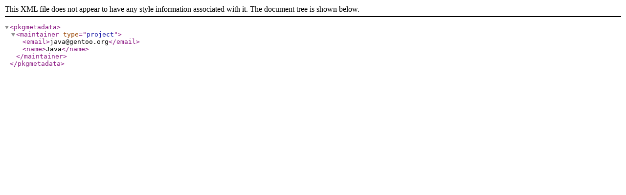

--- FILE ---
content_type: application/xml
request_url: http://rsync5.jp.gentoo.org/pub/Linux/gentoo-portage/dev-java/jakarta-regexp/metadata.xml
body_size: 233
content:
<?xml version="1.0" encoding="UTF-8"?>
<!DOCTYPE pkgmetadata SYSTEM "https://www.gentoo.org/dtd/metadata.dtd">
<pkgmetadata>
<maintainer type="project">
	<email>java@gentoo.org</email>
	<name>Java</name>
</maintainer>
</pkgmetadata>
